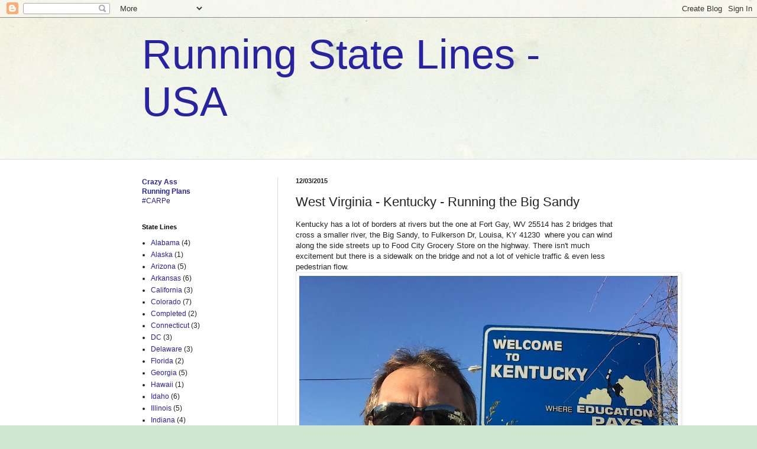

--- FILE ---
content_type: text/html; charset=UTF-8
request_url: http://www.runstatelines.com/2015/12/west-virginia-kentucky-running-big-sandy.html
body_size: 9674
content:
<!DOCTYPE html>
<html class='v2' dir='ltr' xmlns='http://www.w3.org/1999/xhtml' xmlns:b='http://www.google.com/2005/gml/b' xmlns:data='http://www.google.com/2005/gml/data' xmlns:expr='http://www.google.com/2005/gml/expr'>
<head>
<link href='https://www.blogger.com/static/v1/widgets/335934321-css_bundle_v2.css' rel='stylesheet' type='text/css'/>
<meta content='width=1100' name='viewport'/>
<meta content='text/html; charset=UTF-8' http-equiv='Content-Type'/>
<meta content='blogger' name='generator'/>
<link href='http://www.runstatelines.com/favicon.ico' rel='icon' type='image/x-icon'/>
<link href='http://www.runstatelines.com/2015/12/west-virginia-kentucky-running-big-sandy.html' rel='canonical'/>
<link rel="alternate" type="application/atom+xml" title="Running State Lines - USA - Atom" href="http://www.runstatelines.com/feeds/posts/default" />
<link rel="alternate" type="application/rss+xml" title="Running State Lines - USA - RSS" href="http://www.runstatelines.com/feeds/posts/default?alt=rss" />
<link rel="service.post" type="application/atom+xml" title="Running State Lines - USA - Atom" href="https://www.blogger.com/feeds/8783113055916106016/posts/default" />

<link rel="alternate" type="application/atom+xml" title="Running State Lines - USA - Atom" href="http://www.runstatelines.com/feeds/5510912737508793892/comments/default" />
<!--Can't find substitution for tag [blog.ieCssRetrofitLinks]-->
<link href='https://blogger.googleusercontent.com/img/b/R29vZ2xl/AVvXsEhKZsEldq5VFnISLew50viAGY0UKyQRKSlZcB3dVdFNtAmt0ICDSRtjBqj5HaHfshB1Rb5qUyI_dzDb7XPzFQgr04x0NkrESQb7NnwIg7LJvg6kiWQ6jZqFbbioBId7kb9LqJU4spqNnbt-/s640/WV+KY+sign+2015-11-20+08.32.39-1.jpg' rel='image_src'/>
<meta content='http://www.runstatelines.com/2015/12/west-virginia-kentucky-running-big-sandy.html' property='og:url'/>
<meta content='West Virginia - Kentucky - Running the Big Sandy' property='og:title'/>
<meta content='Kentucky has a lot of borders at rivers but the one at Fort Gay, WV 25514 has 2 bridges  that cross a smaller river, the Big Sandy, to Fulke...' property='og:description'/>
<meta content='https://blogger.googleusercontent.com/img/b/R29vZ2xl/AVvXsEhKZsEldq5VFnISLew50viAGY0UKyQRKSlZcB3dVdFNtAmt0ICDSRtjBqj5HaHfshB1Rb5qUyI_dzDb7XPzFQgr04x0NkrESQb7NnwIg7LJvg6kiWQ6jZqFbbioBId7kb9LqJU4spqNnbt-/w1200-h630-p-k-no-nu/WV+KY+sign+2015-11-20+08.32.39-1.jpg' property='og:image'/>
<title>Running State Lines - USA: West Virginia - Kentucky - Running the Big Sandy</title>
<style id='page-skin-1' type='text/css'><!--
/*
-----------------------------------------------
Blogger Template Style
Name:     Simple
Designer: Blogger
URL:      www.blogger.com
----------------------------------------------- */
/* Content
----------------------------------------------- */
body {
font: normal normal 12px Arial, Tahoma, Helvetica, FreeSans, sans-serif;
color: #222222;
background: #cfe7d1 url(//themes.googleusercontent.com/image?id=1x_TqXo6-7t6y2ZiuOyQ2Bk6Zod9CTtyKYtRui0IeQJe6hVlJcQiXYG2xQGkxKvl6iZMJ) repeat fixed top center /* Credit: gaffera (http://www.istockphoto.com/googleimages.php?id=4072573&amp;platform=blogger) */;
padding: 0 0 0 0;
background-attachment: scroll;
}
html body .content-outer {
min-width: 0;
max-width: 100%;
width: 100%;
}
h2 {
font-size: 22px;
}
a:link {
text-decoration:none;
color: #2823a3;
}
a:visited {
text-decoration:none;
color: #8a7ca1;
}
a:hover {
text-decoration:underline;
color: #5c5ec2;
}
.body-fauxcolumn-outer .fauxcolumn-inner {
background: transparent url(//www.blogblog.com/1kt/simple/body_gradient_tile_light.png) repeat scroll top left;
_background-image: none;
}
.body-fauxcolumn-outer .cap-top {
position: absolute;
z-index: 1;
height: 400px;
width: 100%;
}
.body-fauxcolumn-outer .cap-top .cap-left {
width: 100%;
background: transparent url(//www.blogblog.com/1kt/simple/gradients_light.png) repeat-x scroll top left;
_background-image: none;
}
.content-outer {
-moz-box-shadow: 0 0 0 rgba(0, 0, 0, .15);
-webkit-box-shadow: 0 0 0 rgba(0, 0, 0, .15);
-goog-ms-box-shadow: 0 0 0 #333333;
box-shadow: 0 0 0 rgba(0, 0, 0, .15);
margin-bottom: 1px;
}
.content-inner {
padding: 0 0;
}
.main-outer, .footer-outer {
background-color: #ffffff;
}
/* Header
----------------------------------------------- */
.header-outer {
background: transparent none repeat-x scroll 0 -400px;
_background-image: none;
}
.Header h1 {
font: normal normal 70px Arial, Tahoma, Helvetica, FreeSans, sans-serif;
color: #2823a3;
text-shadow: 0 0 0 rgba(0, 0, 0, .2);
}
.Header h1 a {
color: #2823a3;
}
.Header .description {
font-size: 200%;
color: #444444;
}
.header-inner .Header .titlewrapper {
padding: 22px 30px;
}
.header-inner .Header .descriptionwrapper {
padding: 0 30px;
}
/* Tabs
----------------------------------------------- */
.tabs-inner .section:first-child {
border-top: 0 solid #dddddd;
}
.tabs-inner .section:first-child ul {
margin-top: -0;
border-top: 0 solid #dddddd;
border-left: 0 solid #dddddd;
border-right: 0 solid #dddddd;
}
.tabs-inner .widget ul {
background: transparent none repeat-x scroll 0 -800px;
_background-image: none;
border-bottom: 0 solid #dddddd;
margin-top: 0;
margin-left: -0;
margin-right: -0;
}
.tabs-inner .widget li a {
display: inline-block;
padding: .6em 1em;
font: normal normal 20px Arial, Tahoma, Helvetica, FreeSans, sans-serif;
color: #0a008b;
border-left: 0 solid #ffffff;
border-right: 0 solid #dddddd;
}
.tabs-inner .widget li:first-child a {
border-left: none;
}
.tabs-inner .widget li.selected a, .tabs-inner .widget li a:hover {
color: #444444;
background-color: transparent;
text-decoration: none;
}
/* Columns
----------------------------------------------- */
.main-outer {
border-top: 1px solid #dddddd;
}
.fauxcolumn-left-outer .fauxcolumn-inner {
border-right: 1px solid #dddddd;
}
.fauxcolumn-right-outer .fauxcolumn-inner {
border-left: 1px solid #dddddd;
}
/* Headings
----------------------------------------------- */
div.widget > h2,
div.widget h2.title {
margin: 0 0 1em 0;
font: normal bold 11px Arial, Tahoma, Helvetica, FreeSans, sans-serif;
color: #000000;
}
/* Widgets
----------------------------------------------- */
.widget .zippy {
color: #999999;
text-shadow: 2px 2px 1px rgba(0, 0, 0, .1);
}
.widget .popular-posts ul {
list-style: none;
}
/* Posts
----------------------------------------------- */
h2.date-header {
font: normal bold 11px Arial, Tahoma, Helvetica, FreeSans, sans-serif;
}
.date-header span {
background-color: transparent;
color: #222222;
padding: inherit;
letter-spacing: inherit;
margin: inherit;
}
.main-inner {
padding-top: 30px;
padding-bottom: 30px;
}
.main-inner .column-center-inner {
padding: 0 15px;
}
.main-inner .column-center-inner .section {
margin: 0 15px;
}
.post {
margin: 0 0 25px 0;
}
h3.post-title, .comments h4 {
font: normal normal 22px Arial, Tahoma, Helvetica, FreeSans, sans-serif;
margin: .75em 0 0;
}
.post-body {
font-size: 110%;
line-height: 1.4;
position: relative;
}
.post-body img, .post-body .tr-caption-container, .Profile img, .Image img,
.BlogList .item-thumbnail img {
padding: 2px;
background: #ffffff;
border: 1px solid #eeeeee;
-moz-box-shadow: 1px 1px 5px rgba(0, 0, 0, .1);
-webkit-box-shadow: 1px 1px 5px rgba(0, 0, 0, .1);
box-shadow: 1px 1px 5px rgba(0, 0, 0, .1);
}
.post-body img, .post-body .tr-caption-container {
padding: 5px;
}
.post-body .tr-caption-container {
color: #222222;
}
.post-body .tr-caption-container img {
padding: 0;
background: transparent;
border: none;
-moz-box-shadow: 0 0 0 rgba(0, 0, 0, .1);
-webkit-box-shadow: 0 0 0 rgba(0, 0, 0, .1);
box-shadow: 0 0 0 rgba(0, 0, 0, .1);
}
.post-header {
margin: 0 0 1.5em;
line-height: 1.6;
font-size: 90%;
}
.post-footer {
margin: 20px -2px 0;
padding: 5px 10px;
color: #666666;
background-color: #f9f9f9;
border-bottom: 1px solid #eeeeee;
line-height: 1.6;
font-size: 90%;
}
#comments .comment-author {
padding-top: 1.5em;
border-top: 1px solid #dddddd;
background-position: 0 1.5em;
}
#comments .comment-author:first-child {
padding-top: 0;
border-top: none;
}
.avatar-image-container {
margin: .2em 0 0;
}
#comments .avatar-image-container img {
border: 1px solid #eeeeee;
}
/* Comments
----------------------------------------------- */
.comments .comments-content .icon.blog-author {
background-repeat: no-repeat;
background-image: url([data-uri]);
}
.comments .comments-content .loadmore a {
border-top: 1px solid #999999;
border-bottom: 1px solid #999999;
}
.comments .comment-thread.inline-thread {
background-color: #f9f9f9;
}
.comments .continue {
border-top: 2px solid #999999;
}
/* Accents
---------------------------------------------- */
.section-columns td.columns-cell {
border-left: 1px solid #dddddd;
}
.blog-pager {
background: transparent none no-repeat scroll top center;
}
.blog-pager-older-link, .home-link,
.blog-pager-newer-link {
background-color: #ffffff;
padding: 5px;
}
.footer-outer {
border-top: 0 dashed #bbbbbb;
}
/* Mobile
----------------------------------------------- */
body.mobile  {
background-size: auto;
}
.mobile .body-fauxcolumn-outer {
background: transparent none repeat scroll top left;
}
.mobile .body-fauxcolumn-outer .cap-top {
background-size: 100% auto;
}
.mobile .content-outer {
-webkit-box-shadow: 0 0 3px rgba(0, 0, 0, .15);
box-shadow: 0 0 3px rgba(0, 0, 0, .15);
}
.mobile .tabs-inner .widget ul {
margin-left: 0;
margin-right: 0;
}
.mobile .post {
margin: 0;
}
.mobile .main-inner .column-center-inner .section {
margin: 0;
}
.mobile .date-header span {
padding: 0.1em 10px;
margin: 0 -10px;
}
.mobile h3.post-title {
margin: 0;
}
.mobile .blog-pager {
background: transparent none no-repeat scroll top center;
}
.mobile .footer-outer {
border-top: none;
}
.mobile .main-inner, .mobile .footer-inner {
background-color: #ffffff;
}
.mobile-index-contents {
color: #222222;
}
.mobile-link-button {
background-color: #2823a3;
}
.mobile-link-button a:link, .mobile-link-button a:visited {
color: #ffffff;
}
.mobile .tabs-inner .section:first-child {
border-top: none;
}
.mobile .tabs-inner .PageList .widget-content {
background-color: transparent;
color: #444444;
border-top: 0 solid #dddddd;
border-bottom: 0 solid #dddddd;
}
.mobile .tabs-inner .PageList .widget-content .pagelist-arrow {
border-left: 1px solid #dddddd;
}

--></style>
<style id='template-skin-1' type='text/css'><!--
body {
min-width: 860px;
}
.content-outer, .content-fauxcolumn-outer, .region-inner {
min-width: 860px;
max-width: 860px;
_width: 860px;
}
.main-inner .columns {
padding-left: 260px;
padding-right: 0px;
}
.main-inner .fauxcolumn-center-outer {
left: 260px;
right: 0px;
/* IE6 does not respect left and right together */
_width: expression(this.parentNode.offsetWidth -
parseInt("260px") -
parseInt("0px") + 'px');
}
.main-inner .fauxcolumn-left-outer {
width: 260px;
}
.main-inner .fauxcolumn-right-outer {
width: 0px;
}
.main-inner .column-left-outer {
width: 260px;
right: 100%;
margin-left: -260px;
}
.main-inner .column-right-outer {
width: 0px;
margin-right: -0px;
}
#layout {
min-width: 0;
}
#layout .content-outer {
min-width: 0;
width: 800px;
}
#layout .region-inner {
min-width: 0;
width: auto;
}
--></style>
<link href='https://www.blogger.com/dyn-css/authorization.css?targetBlogID=8783113055916106016&amp;zx=e3048345-2219-4443-9a51-99d1256a935c' media='none' onload='if(media!=&#39;all&#39;)media=&#39;all&#39;' rel='stylesheet'/><noscript><link href='https://www.blogger.com/dyn-css/authorization.css?targetBlogID=8783113055916106016&amp;zx=e3048345-2219-4443-9a51-99d1256a935c' rel='stylesheet'/></noscript>
<meta name='google-adsense-platform-account' content='ca-host-pub-1556223355139109'/>
<meta name='google-adsense-platform-domain' content='blogspot.com'/>

</head>
<body class='loading variant-wide'>
<div class='navbar section' id='navbar' name='Navbar'><div class='widget Navbar' data-version='1' id='Navbar1'><script type="text/javascript">
    function setAttributeOnload(object, attribute, val) {
      if(window.addEventListener) {
        window.addEventListener('load',
          function(){ object[attribute] = val; }, false);
      } else {
        window.attachEvent('onload', function(){ object[attribute] = val; });
      }
    }
  </script>
<div id="navbar-iframe-container"></div>
<script type="text/javascript" src="https://apis.google.com/js/platform.js"></script>
<script type="text/javascript">
      gapi.load("gapi.iframes:gapi.iframes.style.bubble", function() {
        if (gapi.iframes && gapi.iframes.getContext) {
          gapi.iframes.getContext().openChild({
              url: 'https://www.blogger.com/navbar/8783113055916106016?po\x3d5510912737508793892\x26origin\x3dhttp://www.runstatelines.com',
              where: document.getElementById("navbar-iframe-container"),
              id: "navbar-iframe"
          });
        }
      });
    </script><script type="text/javascript">
(function() {
var script = document.createElement('script');
script.type = 'text/javascript';
script.src = '//pagead2.googlesyndication.com/pagead/js/google_top_exp.js';
var head = document.getElementsByTagName('head')[0];
if (head) {
head.appendChild(script);
}})();
</script>
</div></div>
<div class='body-fauxcolumns'>
<div class='fauxcolumn-outer body-fauxcolumn-outer'>
<div class='cap-top'>
<div class='cap-left'></div>
<div class='cap-right'></div>
</div>
<div class='fauxborder-left'>
<div class='fauxborder-right'></div>
<div class='fauxcolumn-inner'>
</div>
</div>
<div class='cap-bottom'>
<div class='cap-left'></div>
<div class='cap-right'></div>
</div>
</div>
</div>
<div class='content'>
<div class='content-fauxcolumns'>
<div class='fauxcolumn-outer content-fauxcolumn-outer'>
<div class='cap-top'>
<div class='cap-left'></div>
<div class='cap-right'></div>
</div>
<div class='fauxborder-left'>
<div class='fauxborder-right'></div>
<div class='fauxcolumn-inner'>
</div>
</div>
<div class='cap-bottom'>
<div class='cap-left'></div>
<div class='cap-right'></div>
</div>
</div>
</div>
<div class='content-outer'>
<div class='content-cap-top cap-top'>
<div class='cap-left'></div>
<div class='cap-right'></div>
</div>
<div class='fauxborder-left content-fauxborder-left'>
<div class='fauxborder-right content-fauxborder-right'></div>
<div class='content-inner'>
<header>
<div class='header-outer'>
<div class='header-cap-top cap-top'>
<div class='cap-left'></div>
<div class='cap-right'></div>
</div>
<div class='fauxborder-left header-fauxborder-left'>
<div class='fauxborder-right header-fauxborder-right'></div>
<div class='region-inner header-inner'>
<div class='header section' id='header' name='Header'><div class='widget Header' data-version='1' id='Header1'>
<div id='header-inner'>
<div class='titlewrapper'>
<h1 class='title'>
<a href='http://www.runstatelines.com/'>
Running State Lines - USA
</a>
</h1>
</div>
<div class='descriptionwrapper'>
<p class='description'><span>
</span></p>
</div>
</div>
</div></div>
</div>
</div>
<div class='header-cap-bottom cap-bottom'>
<div class='cap-left'></div>
<div class='cap-right'></div>
</div>
</div>
</header>
<div class='tabs-outer'>
<div class='tabs-cap-top cap-top'>
<div class='cap-left'></div>
<div class='cap-right'></div>
</div>
<div class='fauxborder-left tabs-fauxborder-left'>
<div class='fauxborder-right tabs-fauxborder-right'></div>
<div class='region-inner tabs-inner'>
<div class='tabs no-items section' id='crosscol' name='Cross-Column'></div>
<div class='tabs no-items section' id='crosscol-overflow' name='Cross-Column 2'></div>
</div>
</div>
<div class='tabs-cap-bottom cap-bottom'>
<div class='cap-left'></div>
<div class='cap-right'></div>
</div>
</div>
<div class='main-outer'>
<div class='main-cap-top cap-top'>
<div class='cap-left'></div>
<div class='cap-right'></div>
</div>
<div class='fauxborder-left main-fauxborder-left'>
<div class='fauxborder-right main-fauxborder-right'></div>
<div class='region-inner main-inner'>
<div class='columns fauxcolumns'>
<div class='fauxcolumn-outer fauxcolumn-center-outer'>
<div class='cap-top'>
<div class='cap-left'></div>
<div class='cap-right'></div>
</div>
<div class='fauxborder-left'>
<div class='fauxborder-right'></div>
<div class='fauxcolumn-inner'>
</div>
</div>
<div class='cap-bottom'>
<div class='cap-left'></div>
<div class='cap-right'></div>
</div>
</div>
<div class='fauxcolumn-outer fauxcolumn-left-outer'>
<div class='cap-top'>
<div class='cap-left'></div>
<div class='cap-right'></div>
</div>
<div class='fauxborder-left'>
<div class='fauxborder-right'></div>
<div class='fauxcolumn-inner'>
</div>
</div>
<div class='cap-bottom'>
<div class='cap-left'></div>
<div class='cap-right'></div>
</div>
</div>
<div class='fauxcolumn-outer fauxcolumn-right-outer'>
<div class='cap-top'>
<div class='cap-left'></div>
<div class='cap-right'></div>
</div>
<div class='fauxborder-left'>
<div class='fauxborder-right'></div>
<div class='fauxcolumn-inner'>
</div>
</div>
<div class='cap-bottom'>
<div class='cap-left'></div>
<div class='cap-right'></div>
</div>
</div>
<!-- corrects IE6 width calculation -->
<div class='columns-inner'>
<div class='column-center-outer'>
<div class='column-center-inner'>
<div class='main section' id='main' name='Main'><div class='widget Blog' data-version='1' id='Blog1'>
<div class='blog-posts hfeed'>

          <div class="date-outer">
        
<h2 class='date-header'><span>12/03/2015</span></h2>

          <div class="date-posts">
        
<div class='post-outer'>
<div class='post hentry' itemprop='blogPost' itemscope='itemscope' itemtype='http://schema.org/BlogPosting'>
<meta content='https://blogger.googleusercontent.com/img/b/R29vZ2xl/AVvXsEhKZsEldq5VFnISLew50viAGY0UKyQRKSlZcB3dVdFNtAmt0ICDSRtjBqj5HaHfshB1Rb5qUyI_dzDb7XPzFQgr04x0NkrESQb7NnwIg7LJvg6kiWQ6jZqFbbioBId7kb9LqJU4spqNnbt-/s640/WV+KY+sign+2015-11-20+08.32.39-1.jpg' itemprop='image_url'/>
<meta content='8783113055916106016' itemprop='blogId'/>
<meta content='5510912737508793892' itemprop='postId'/>
<a name='5510912737508793892'></a>
<h3 class='post-title entry-title' itemprop='name'>
West Virginia - Kentucky - Running the Big Sandy
</h3>
<div class='post-header'>
<div class='post-header-line-1'></div>
</div>
<div class='post-body entry-content' id='post-body-5510912737508793892' itemprop='description articleBody'>
<span style="color: #222222; font-family: &quot;arial&quot; , &quot;tahoma&quot; , &quot;helvetica&quot; , &quot;freesans&quot; , sans-serif;"><span style="font-size: 13px; line-height: 18.48px;">Kentucky has a lot of borders at rivers but the one at Fort Gay, WV 25514 has 2 bridges&nbsp;</span></span><span style="color: #222222; font-family: &quot;arial&quot; , &quot;tahoma&quot; , &quot;helvetica&quot; , &quot;freesans&quot; , sans-serif; font-size: 13px; line-height: 18.48px;">that cross a smaller river, the Big Sandy, to Fulkerson Dr, Louisa, KY 41230 &nbsp;where you can wind along the side streets up to Food City Grocery Store on the highway. There isn't much excitement but there is a sidewalk on the bridge and not a lot of vehicle traffic &amp; even less pedestrian flow.</span><br />
<table align="center" cellpadding="0" cellspacing="0" class="tr-caption-container" style="margin-left: auto; margin-right: auto; text-align: center;"><tbody>
<tr><td style="text-align: center;"><a href="https://blogger.googleusercontent.com/img/b/R29vZ2xl/AVvXsEhKZsEldq5VFnISLew50viAGY0UKyQRKSlZcB3dVdFNtAmt0ICDSRtjBqj5HaHfshB1Rb5qUyI_dzDb7XPzFQgr04x0NkrESQb7NnwIg7LJvg6kiWQ6jZqFbbioBId7kb9LqJU4spqNnbt-/s1600/WV+KY+sign+2015-11-20+08.32.39-1.jpg" imageanchor="1" style="margin-left: auto; margin-right: auto;"><img border="0" height="480" src="https://blogger.googleusercontent.com/img/b/R29vZ2xl/AVvXsEhKZsEldq5VFnISLew50viAGY0UKyQRKSlZcB3dVdFNtAmt0ICDSRtjBqj5HaHfshB1Rb5qUyI_dzDb7XPzFQgr04x0NkrESQb7NnwIg7LJvg6kiWQ6jZqFbbioBId7kb9LqJU4spqNnbt-/s640/WV+KY+sign+2015-11-20+08.32.39-1.jpg" width="640" /></a></td></tr>
<tr><td class="tr-caption" style="text-align: center;">Louisa KY</td></tr>
</tbody></table>
<div class="separator" style="clear: both; text-align: center;">
<span style="background-color: white; color: #222222; font-family: &quot;arial&quot; , &quot;tahoma&quot; , &quot;helvetica&quot; , &quot;freesans&quot; , sans-serif; font-size: 13px; line-height: 18.4799995422363px;"></span></div>
<div class="separator" style="clear: both; text-align: left;">
<span style="background-color: white; color: #222222; font-family: arial, tahoma, helvetica, freesans, sans-serif; font-size: 13.2px; line-height: 16.8px;">#CARPe Crazy Ass Running Plan&nbsp;</span><a href="https://www.google.com/maps/@38.1184224,-82.6024344,16z" style="text-align: left;" target="_blank">Map</a></div>
<br />
<div class="separator" style="clear: both; text-align: center;">
<span style="background-color: white; color: #222222; font-family: &quot;arial&quot; , &quot;tahoma&quot; , &quot;helvetica&quot; , &quot;freesans&quot; , sans-serif; font-size: 13px; line-height: 18.4799995422363px;"></span></div>
<div style='clear: both;'></div>
</div>
<div class='post-footer'>
<div class='post-footer-line post-footer-line-1'><span class='post-author vcard'>
Posted by
<span class='fn' itemprop='author' itemscope='itemscope' itemtype='http://schema.org/Person'>
<meta content='https://www.blogger.com/profile/02912637216946639895' itemprop='url'/>
<a class='g-profile' href='https://www.blogger.com/profile/02912637216946639895' rel='author' title='author profile'>
<span itemprop='name'>GCorredor</span>
</a>
</span>
</span>
<span class='post-timestamp'>
at
<meta content='http://www.runstatelines.com/2015/12/west-virginia-kentucky-running-big-sandy.html' itemprop='url'/>
<a class='timestamp-link' href='http://www.runstatelines.com/2015/12/west-virginia-kentucky-running-big-sandy.html' rel='bookmark' title='permanent link'><abbr class='published' itemprop='datePublished' title='2015-12-03T10:53:00-08:00'>10:53&#8239;AM</abbr></a>
</span>
<span class='post-comment-link'>
</span>
<span class='post-icons'>
<span class='item-control blog-admin pid-1581837531'>
<a href='https://www.blogger.com/post-edit.g?blogID=8783113055916106016&postID=5510912737508793892&from=pencil' title='Edit Post'>
<img alt='' class='icon-action' height='18' src='https://resources.blogblog.com/img/icon18_edit_allbkg.gif' width='18'/>
</a>
</span>
</span>
<div class='post-share-buttons goog-inline-block'>
<a class='goog-inline-block share-button sb-email' href='https://www.blogger.com/share-post.g?blogID=8783113055916106016&postID=5510912737508793892&target=email' target='_blank' title='Email This'><span class='share-button-link-text'>Email This</span></a><a class='goog-inline-block share-button sb-blog' href='https://www.blogger.com/share-post.g?blogID=8783113055916106016&postID=5510912737508793892&target=blog' onclick='window.open(this.href, "_blank", "height=270,width=475"); return false;' target='_blank' title='BlogThis!'><span class='share-button-link-text'>BlogThis!</span></a><a class='goog-inline-block share-button sb-twitter' href='https://www.blogger.com/share-post.g?blogID=8783113055916106016&postID=5510912737508793892&target=twitter' target='_blank' title='Share to X'><span class='share-button-link-text'>Share to X</span></a><a class='goog-inline-block share-button sb-facebook' href='https://www.blogger.com/share-post.g?blogID=8783113055916106016&postID=5510912737508793892&target=facebook' onclick='window.open(this.href, "_blank", "height=430,width=640"); return false;' target='_blank' title='Share to Facebook'><span class='share-button-link-text'>Share to Facebook</span></a><a class='goog-inline-block share-button sb-pinterest' href='https://www.blogger.com/share-post.g?blogID=8783113055916106016&postID=5510912737508793892&target=pinterest' target='_blank' title='Share to Pinterest'><span class='share-button-link-text'>Share to Pinterest</span></a>
</div>
</div>
<div class='post-footer-line post-footer-line-2'><span class='post-labels'>
Labels:
<a href='http://www.runstatelines.com/search/label/West%20Virginia' rel='tag'>West Virginia</a>
</span>
</div>
<div class='post-footer-line post-footer-line-3'><span class='post-location'>
</span>
</div>
</div>
</div>
<div class='comments' id='comments'>
<a name='comments'></a>
</div>
</div>

        </div></div>
      
</div>
<div class='blog-pager' id='blog-pager'>
<span id='blog-pager-newer-link'>
<a class='blog-pager-newer-link' href='http://www.runstatelines.com/2015/12/illinois-iowa-sunday-morning-run.html' id='Blog1_blog-pager-newer-link' title='Newer Post'>Newer Post</a>
</span>
<span id='blog-pager-older-link'>
<a class='blog-pager-older-link' href='http://www.runstatelines.com/2015/12/illinois-wisconsin-cheesehead-run.html' id='Blog1_blog-pager-older-link' title='Older Post'>Older Post</a>
</span>
<a class='home-link' href='http://www.runstatelines.com/'>Home</a>
</div>
<div class='clear'></div>
<div class='post-feeds'>
</div>
</div></div>
</div>
</div>
<div class='column-left-outer'>
<div class='column-left-inner'>
<aside>
<div class='sidebar section' id='sidebar-left-1'><div class='widget Text' data-version='1' id='Text2'>
<div class='widget-content'>
<div style="font-weight: normal;"><a href="http://www.runstatelines.com/p/my-barista-wants-to-sign-up-for-marathon.html"><b style="font-size: 100%;">Crazy </b><b style="font-size: 100%;">Ass</b></a></div><div><a href="http://www.runstatelines.com/p/my-barista-wants-to-sign-up-for-marathon.html"><b>Running </b><b style="font-size: 100%;">Plans</b></a></div><div style="font-weight: normal;"><a href="http://www.runstatelines.com/p/my-barista-wants-to-sign-up-for-marathon.html">#CARPe</a></div>
</div>
<div class='clear'></div>
</div><div class='widget Label' data-version='1' id='Label1'>
<h2>State Lines</h2>
<div class='widget-content list-label-widget-content'>
<ul>
<li>
<a dir='ltr' href='http://www.runstatelines.com/search/label/Alabama'>Alabama</a>
<span dir='ltr'>(4)</span>
</li>
<li>
<a dir='ltr' href='http://www.runstatelines.com/search/label/Alaska'>Alaska</a>
<span dir='ltr'>(1)</span>
</li>
<li>
<a dir='ltr' href='http://www.runstatelines.com/search/label/Arizona'>Arizona</a>
<span dir='ltr'>(5)</span>
</li>
<li>
<a dir='ltr' href='http://www.runstatelines.com/search/label/Arkansas'>Arkansas</a>
<span dir='ltr'>(6)</span>
</li>
<li>
<a dir='ltr' href='http://www.runstatelines.com/search/label/California'>California</a>
<span dir='ltr'>(3)</span>
</li>
<li>
<a dir='ltr' href='http://www.runstatelines.com/search/label/Colorado'>Colorado</a>
<span dir='ltr'>(7)</span>
</li>
<li>
<a dir='ltr' href='http://www.runstatelines.com/search/label/Completed'>Completed</a>
<span dir='ltr'>(2)</span>
</li>
<li>
<a dir='ltr' href='http://www.runstatelines.com/search/label/Connecticut'>Connecticut</a>
<span dir='ltr'>(3)</span>
</li>
<li>
<a dir='ltr' href='http://www.runstatelines.com/search/label/DC'>DC</a>
<span dir='ltr'>(3)</span>
</li>
<li>
<a dir='ltr' href='http://www.runstatelines.com/search/label/Delaware'>Delaware</a>
<span dir='ltr'>(3)</span>
</li>
<li>
<a dir='ltr' href='http://www.runstatelines.com/search/label/Florida'>Florida</a>
<span dir='ltr'>(2)</span>
</li>
<li>
<a dir='ltr' href='http://www.runstatelines.com/search/label/Georgia'>Georgia</a>
<span dir='ltr'>(5)</span>
</li>
<li>
<a dir='ltr' href='http://www.runstatelines.com/search/label/Hawaii'>Hawaii</a>
<span dir='ltr'>(1)</span>
</li>
<li>
<a dir='ltr' href='http://www.runstatelines.com/search/label/Idaho'>Idaho</a>
<span dir='ltr'>(6)</span>
</li>
<li>
<a dir='ltr' href='http://www.runstatelines.com/search/label/Illinois'>Illinois</a>
<span dir='ltr'>(5)</span>
</li>
<li>
<a dir='ltr' href='http://www.runstatelines.com/search/label/Indiana'>Indiana</a>
<span dir='ltr'>(4)</span>
</li>
<li>
<a dir='ltr' href='http://www.runstatelines.com/search/label/Iowa'>Iowa</a>
<span dir='ltr'>(6)</span>
</li>
<li>
<a dir='ltr' href='http://www.runstatelines.com/search/label/Kansas'>Kansas</a>
<span dir='ltr'>(4)</span>
</li>
<li>
<a dir='ltr' href='http://www.runstatelines.com/search/label/Kentucky'>Kentucky</a>
<span dir='ltr'>(7)</span>
</li>
<li>
<a dir='ltr' href='http://www.runstatelines.com/search/label/Louisiana'>Louisiana</a>
<span dir='ltr'>(3)</span>
</li>
<li>
<a dir='ltr' href='http://www.runstatelines.com/search/label/Maine'>Maine</a>
<span dir='ltr'>(1)</span>
</li>
<li>
<a dir='ltr' href='http://www.runstatelines.com/search/label/Manitoba'>Manitoba</a>
<span dir='ltr'>(1)</span>
</li>
<li>
<a dir='ltr' href='http://www.runstatelines.com/search/label/Maryland'>Maryland</a>
<span dir='ltr'>(5)</span>
</li>
<li>
<a dir='ltr' href='http://www.runstatelines.com/search/label/Massachusetts'>Massachusetts</a>
<span dir='ltr'>(5)</span>
</li>
<li>
<a dir='ltr' href='http://www.runstatelines.com/search/label/Michigan'>Michigan</a>
<span dir='ltr'>(3)</span>
</li>
<li>
<a dir='ltr' href='http://www.runstatelines.com/search/label/Minnesota'>Minnesota</a>
<span dir='ltr'>(6)</span>
</li>
<li>
<a dir='ltr' href='http://www.runstatelines.com/search/label/Mississippi'>Mississippi</a>
<span dir='ltr'>(4)</span>
</li>
<li>
<a dir='ltr' href='http://www.runstatelines.com/search/label/Missouri'>Missouri</a>
<span dir='ltr'>(8)</span>
</li>
<li>
<a dir='ltr' href='http://www.runstatelines.com/search/label/Montana'>Montana</a>
<span dir='ltr'>(4)</span>
</li>
<li>
<a dir='ltr' href='http://www.runstatelines.com/search/label/Nebraska'>Nebraska</a>
<span dir='ltr'>(6)</span>
</li>
<li>
<a dir='ltr' href='http://www.runstatelines.com/search/label/Nevada'>Nevada</a>
<span dir='ltr'>(6)</span>
</li>
<li>
<a dir='ltr' href='http://www.runstatelines.com/search/label/New%20Hampshire'>New Hampshire</a>
<span dir='ltr'>(4)</span>
</li>
<li>
<a dir='ltr' href='http://www.runstatelines.com/search/label/New%20Jersey'>New Jersey</a>
<span dir='ltr'>(3)</span>
</li>
<li>
<a dir='ltr' href='http://www.runstatelines.com/search/label/New%20Mexico'>New Mexico</a>
<span dir='ltr'>(4)</span>
</li>
<li>
<a dir='ltr' href='http://www.runstatelines.com/search/label/New%20York'>New York</a>
<span dir='ltr'>(5)</span>
</li>
<li>
<a dir='ltr' href='http://www.runstatelines.com/search/label/North%20Carolina'>North Carolina</a>
<span dir='ltr'>(4)</span>
</li>
<li>
<a dir='ltr' href='http://www.runstatelines.com/search/label/North%20Dakota'>North Dakota</a>
<span dir='ltr'>(4)</span>
</li>
<li>
<a dir='ltr' href='http://www.runstatelines.com/search/label/Ohio'>Ohio</a>
<span dir='ltr'>(5)</span>
</li>
<li>
<a dir='ltr' href='http://www.runstatelines.com/search/label/Oklahoma'>Oklahoma</a>
<span dir='ltr'>(7)</span>
</li>
<li>
<a dir='ltr' href='http://www.runstatelines.com/search/label/Oregon'>Oregon</a>
<span dir='ltr'>(4)</span>
</li>
<li>
<a dir='ltr' href='http://www.runstatelines.com/search/label/Pennsylvania'>Pennsylvania</a>
<span dir='ltr'>(6)</span>
</li>
<li>
<a dir='ltr' href='http://www.runstatelines.com/search/label/Progress%20Chart'>Progress Chart</a>
<span dir='ltr'>(8)</span>
</li>
<li>
<a dir='ltr' href='http://www.runstatelines.com/search/label/Rhode%20Island'>Rhode Island</a>
<span dir='ltr'>(2)</span>
</li>
<li>
<a dir='ltr' href='http://www.runstatelines.com/search/label/South%20Carolina'>South Carolina</a>
<span dir='ltr'>(2)</span>
</li>
<li>
<a dir='ltr' href='http://www.runstatelines.com/search/label/South%20Dakota'>South Dakota</a>
<span dir='ltr'>(7)</span>
</li>
<li>
<a dir='ltr' href='http://www.runstatelines.com/search/label/Tennessee'>Tennessee</a>
<span dir='ltr'>(8)</span>
</li>
<li>
<a dir='ltr' href='http://www.runstatelines.com/search/label/Texas'>Texas</a>
<span dir='ltr'>(4)</span>
</li>
<li>
<a dir='ltr' href='http://www.runstatelines.com/search/label/Utah'>Utah</a>
<span dir='ltr'>(6)</span>
</li>
<li>
<a dir='ltr' href='http://www.runstatelines.com/search/label/Vermont'>Vermont</a>
<span dir='ltr'>(3)</span>
</li>
<li>
<a dir='ltr' href='http://www.runstatelines.com/search/label/Virginia'>Virginia</a>
<span dir='ltr'>(7)</span>
</li>
<li>
<a dir='ltr' href='http://www.runstatelines.com/search/label/Washington'>Washington</a>
<span dir='ltr'>(2)</span>
</li>
<li>
<a dir='ltr' href='http://www.runstatelines.com/search/label/West%20Virginia'>West Virginia</a>
<span dir='ltr'>(5)</span>
</li>
<li>
<a dir='ltr' href='http://www.runstatelines.com/search/label/Wisconsin'>Wisconsin</a>
<span dir='ltr'>(4)</span>
</li>
<li>
<a dir='ltr' href='http://www.runstatelines.com/search/label/Wyoming'>Wyoming</a>
<span dir='ltr'>(7)</span>
</li>
<li>
<a dir='ltr' href='http://www.runstatelines.com/search/label/Z%20list%20of%20borders'>Z list of borders</a>
<span dir='ltr'>(1)</span>
</li>
</ul>
<div class='clear'></div>
</div>
</div><div class='widget PageList' data-version='1' id='PageList1'>
<h2>Fun Runs</h2>
<div class='widget-content'>
<ul>
<li>
<a href='http://www.runstatelines.com/p/go.html'>San Francisco Run - Golden Gate Bridge</a>
</li>
</ul>
<div class='clear'></div>
</div>
</div><div class='widget Text' data-version='1' id='Text1'>
<div class='widget-content'>
<div>Alabama</div><div>Alaska</div><div>Arizona</div><div>Arkansas</div><div>California</div><div>Colorado</div><div>Connecticut</div><div>Delaware</div><div>Florida</div><div>Georgia</div><div>Hawaii</div><div>Idaho</div><div>Illinois</div><div>Indiana</div><div>Iowa</div><div>Kansas</div><div>Kentucky</div><div>Louisiana</div><div>Maine</div><div>Maryland</div><div>Massachusetts</div><div>Michigan</div><div>Minnesota</div><div>Mississippi</div><div>Missouri</div><div>Montana</div><div>Nebraska</div><div>Nevada</div><div>New Hampshire</div><div>New Jersey</div><div>New Mexico</div><div>New York</div><div>North Carolina</div><div>North Dakota</div><div>Ohio</div><div>Oklahoma</div><div>Oregon</div><div>Pennsylvania</div><div>Rhode Island</div><div>South Carolina</div><div>South Dakota</div><div>Tennessee</div><div>Texas</div><div>Utah</div><div>Vermont</div><div>Virginia</div><div>Washington</div><div>West Virginia</div><div>Wisconsin</div><div>Wyoming</div>
</div>
<div class='clear'></div>
</div></div>
</aside>
</div>
</div>
<div class='column-right-outer'>
<div class='column-right-inner'>
<aside>
</aside>
</div>
</div>
</div>
<div style='clear: both'></div>
<!-- columns -->
</div>
<!-- main -->
</div>
</div>
<div class='main-cap-bottom cap-bottom'>
<div class='cap-left'></div>
<div class='cap-right'></div>
</div>
</div>
<footer>
<div class='footer-outer'>
<div class='footer-cap-top cap-top'>
<div class='cap-left'></div>
<div class='cap-right'></div>
</div>
<div class='fauxborder-left footer-fauxborder-left'>
<div class='fauxborder-right footer-fauxborder-right'></div>
<div class='region-inner footer-inner'>
<div class='foot no-items section' id='footer-1'></div>
<table border='0' cellpadding='0' cellspacing='0' class='section-columns columns-2'>
<tbody>
<tr>
<td class='first columns-cell'>
<div class='foot no-items section' id='footer-2-1'></div>
</td>
<td class='columns-cell'>
<div class='foot no-items section' id='footer-2-2'></div>
</td>
</tr>
</tbody>
</table>
<!-- outside of the include in order to lock Attribution widget -->
<div class='foot no-items section' id='footer-3' name='Footer'></div>
</div>
</div>
<div class='footer-cap-bottom cap-bottom'>
<div class='cap-left'></div>
<div class='cap-right'></div>
</div>
</div>
</footer>
<!-- content -->
</div>
</div>
<div class='content-cap-bottom cap-bottom'>
<div class='cap-left'></div>
<div class='cap-right'></div>
</div>
</div>
</div>
<script type='text/javascript'>
    window.setTimeout(function() {
        document.body.className = document.body.className.replace('loading', '');
      }, 10);
  </script>

<script type="text/javascript" src="https://www.blogger.com/static/v1/widgets/2028843038-widgets.js"></script>
<script type='text/javascript'>
window['__wavt'] = 'AOuZoY5YGskj-Lg9V9k_yzb0W_PfKORsrw:1769324958830';_WidgetManager._Init('//www.blogger.com/rearrange?blogID\x3d8783113055916106016','//www.runstatelines.com/2015/12/west-virginia-kentucky-running-big-sandy.html','8783113055916106016');
_WidgetManager._SetDataContext([{'name': 'blog', 'data': {'blogId': '8783113055916106016', 'title': 'Running State Lines - USA', 'url': 'http://www.runstatelines.com/2015/12/west-virginia-kentucky-running-big-sandy.html', 'canonicalUrl': 'http://www.runstatelines.com/2015/12/west-virginia-kentucky-running-big-sandy.html', 'homepageUrl': 'http://www.runstatelines.com/', 'searchUrl': 'http://www.runstatelines.com/search', 'canonicalHomepageUrl': 'http://www.runstatelines.com/', 'blogspotFaviconUrl': 'http://www.runstatelines.com/favicon.ico', 'bloggerUrl': 'https://www.blogger.com', 'hasCustomDomain': true, 'httpsEnabled': false, 'enabledCommentProfileImages': true, 'gPlusViewType': 'FILTERED_POSTMOD', 'adultContent': false, 'analyticsAccountNumber': '', 'encoding': 'UTF-8', 'locale': 'en', 'localeUnderscoreDelimited': 'en', 'languageDirection': 'ltr', 'isPrivate': false, 'isMobile': false, 'isMobileRequest': false, 'mobileClass': '', 'isPrivateBlog': false, 'isDynamicViewsAvailable': true, 'feedLinks': '\x3clink rel\x3d\x22alternate\x22 type\x3d\x22application/atom+xml\x22 title\x3d\x22Running State Lines - USA - Atom\x22 href\x3d\x22http://www.runstatelines.com/feeds/posts/default\x22 /\x3e\n\x3clink rel\x3d\x22alternate\x22 type\x3d\x22application/rss+xml\x22 title\x3d\x22Running State Lines - USA - RSS\x22 href\x3d\x22http://www.runstatelines.com/feeds/posts/default?alt\x3drss\x22 /\x3e\n\x3clink rel\x3d\x22service.post\x22 type\x3d\x22application/atom+xml\x22 title\x3d\x22Running State Lines - USA - Atom\x22 href\x3d\x22https://www.blogger.com/feeds/8783113055916106016/posts/default\x22 /\x3e\n\n\x3clink rel\x3d\x22alternate\x22 type\x3d\x22application/atom+xml\x22 title\x3d\x22Running State Lines - USA - Atom\x22 href\x3d\x22http://www.runstatelines.com/feeds/5510912737508793892/comments/default\x22 /\x3e\n', 'meTag': '', 'adsenseHostId': 'ca-host-pub-1556223355139109', 'adsenseHasAds': false, 'adsenseAutoAds': false, 'boqCommentIframeForm': true, 'loginRedirectParam': '', 'view': '', 'dynamicViewsCommentsSrc': '//www.blogblog.com/dynamicviews/4224c15c4e7c9321/js/comments.js', 'dynamicViewsScriptSrc': '//www.blogblog.com/dynamicviews/6e0d22adcfa5abea', 'plusOneApiSrc': 'https://apis.google.com/js/platform.js', 'disableGComments': true, 'interstitialAccepted': false, 'sharing': {'platforms': [{'name': 'Get link', 'key': 'link', 'shareMessage': 'Get link', 'target': ''}, {'name': 'Facebook', 'key': 'facebook', 'shareMessage': 'Share to Facebook', 'target': 'facebook'}, {'name': 'BlogThis!', 'key': 'blogThis', 'shareMessage': 'BlogThis!', 'target': 'blog'}, {'name': 'X', 'key': 'twitter', 'shareMessage': 'Share to X', 'target': 'twitter'}, {'name': 'Pinterest', 'key': 'pinterest', 'shareMessage': 'Share to Pinterest', 'target': 'pinterest'}, {'name': 'Email', 'key': 'email', 'shareMessage': 'Email', 'target': 'email'}], 'disableGooglePlus': true, 'googlePlusShareButtonWidth': 0, 'googlePlusBootstrap': '\x3cscript type\x3d\x22text/javascript\x22\x3ewindow.___gcfg \x3d {\x27lang\x27: \x27en\x27};\x3c/script\x3e'}, 'hasCustomJumpLinkMessage': false, 'jumpLinkMessage': 'Read more', 'pageType': 'item', 'postId': '5510912737508793892', 'postImageThumbnailUrl': 'https://blogger.googleusercontent.com/img/b/R29vZ2xl/AVvXsEhKZsEldq5VFnISLew50viAGY0UKyQRKSlZcB3dVdFNtAmt0ICDSRtjBqj5HaHfshB1Rb5qUyI_dzDb7XPzFQgr04x0NkrESQb7NnwIg7LJvg6kiWQ6jZqFbbioBId7kb9LqJU4spqNnbt-/s72-c/WV+KY+sign+2015-11-20+08.32.39-1.jpg', 'postImageUrl': 'https://blogger.googleusercontent.com/img/b/R29vZ2xl/AVvXsEhKZsEldq5VFnISLew50viAGY0UKyQRKSlZcB3dVdFNtAmt0ICDSRtjBqj5HaHfshB1Rb5qUyI_dzDb7XPzFQgr04x0NkrESQb7NnwIg7LJvg6kiWQ6jZqFbbioBId7kb9LqJU4spqNnbt-/s640/WV+KY+sign+2015-11-20+08.32.39-1.jpg', 'pageName': 'West Virginia - Kentucky - Running the Big Sandy', 'pageTitle': 'Running State Lines - USA: West Virginia - Kentucky - Running the Big Sandy'}}, {'name': 'features', 'data': {}}, {'name': 'messages', 'data': {'edit': 'Edit', 'linkCopiedToClipboard': 'Link copied to clipboard!', 'ok': 'Ok', 'postLink': 'Post Link'}}, {'name': 'template', 'data': {'name': 'custom', 'localizedName': 'Custom', 'isResponsive': false, 'isAlternateRendering': false, 'isCustom': true, 'variant': 'wide', 'variantId': 'wide'}}, {'name': 'view', 'data': {'classic': {'name': 'classic', 'url': '?view\x3dclassic'}, 'flipcard': {'name': 'flipcard', 'url': '?view\x3dflipcard'}, 'magazine': {'name': 'magazine', 'url': '?view\x3dmagazine'}, 'mosaic': {'name': 'mosaic', 'url': '?view\x3dmosaic'}, 'sidebar': {'name': 'sidebar', 'url': '?view\x3dsidebar'}, 'snapshot': {'name': 'snapshot', 'url': '?view\x3dsnapshot'}, 'timeslide': {'name': 'timeslide', 'url': '?view\x3dtimeslide'}, 'isMobile': false, 'title': 'West Virginia - Kentucky - Running the Big Sandy', 'description': 'Kentucky has a lot of borders at rivers but the one at Fort Gay, WV 25514 has 2 bridges\xa0 that cross a smaller river, the Big Sandy, to Fulke...', 'featuredImage': 'https://blogger.googleusercontent.com/img/b/R29vZ2xl/AVvXsEhKZsEldq5VFnISLew50viAGY0UKyQRKSlZcB3dVdFNtAmt0ICDSRtjBqj5HaHfshB1Rb5qUyI_dzDb7XPzFQgr04x0NkrESQb7NnwIg7LJvg6kiWQ6jZqFbbioBId7kb9LqJU4spqNnbt-/s640/WV+KY+sign+2015-11-20+08.32.39-1.jpg', 'url': 'http://www.runstatelines.com/2015/12/west-virginia-kentucky-running-big-sandy.html', 'type': 'item', 'isSingleItem': true, 'isMultipleItems': false, 'isError': false, 'isPage': false, 'isPost': true, 'isHomepage': false, 'isArchive': false, 'isLabelSearch': false, 'postId': 5510912737508793892}}]);
_WidgetManager._RegisterWidget('_NavbarView', new _WidgetInfo('Navbar1', 'navbar', document.getElementById('Navbar1'), {}, 'displayModeFull'));
_WidgetManager._RegisterWidget('_HeaderView', new _WidgetInfo('Header1', 'header', document.getElementById('Header1'), {}, 'displayModeFull'));
_WidgetManager._RegisterWidget('_BlogView', new _WidgetInfo('Blog1', 'main', document.getElementById('Blog1'), {'cmtInteractionsEnabled': false, 'lightboxEnabled': true, 'lightboxModuleUrl': 'https://www.blogger.com/static/v1/jsbin/4049919853-lbx.js', 'lightboxCssUrl': 'https://www.blogger.com/static/v1/v-css/828616780-lightbox_bundle.css'}, 'displayModeFull'));
_WidgetManager._RegisterWidget('_TextView', new _WidgetInfo('Text2', 'sidebar-left-1', document.getElementById('Text2'), {}, 'displayModeFull'));
_WidgetManager._RegisterWidget('_LabelView', new _WidgetInfo('Label1', 'sidebar-left-1', document.getElementById('Label1'), {}, 'displayModeFull'));
_WidgetManager._RegisterWidget('_PageListView', new _WidgetInfo('PageList1', 'sidebar-left-1', document.getElementById('PageList1'), {'title': 'Fun Runs', 'links': [{'isCurrentPage': false, 'href': 'http://www.runstatelines.com/p/go.html', 'id': '2286622203154868469', 'title': 'San Francisco Run - Golden Gate Bridge'}], 'mobile': false, 'showPlaceholder': true, 'hasCurrentPage': false}, 'displayModeFull'));
_WidgetManager._RegisterWidget('_TextView', new _WidgetInfo('Text1', 'sidebar-left-1', document.getElementById('Text1'), {}, 'displayModeFull'));
</script>
</body>
</html>